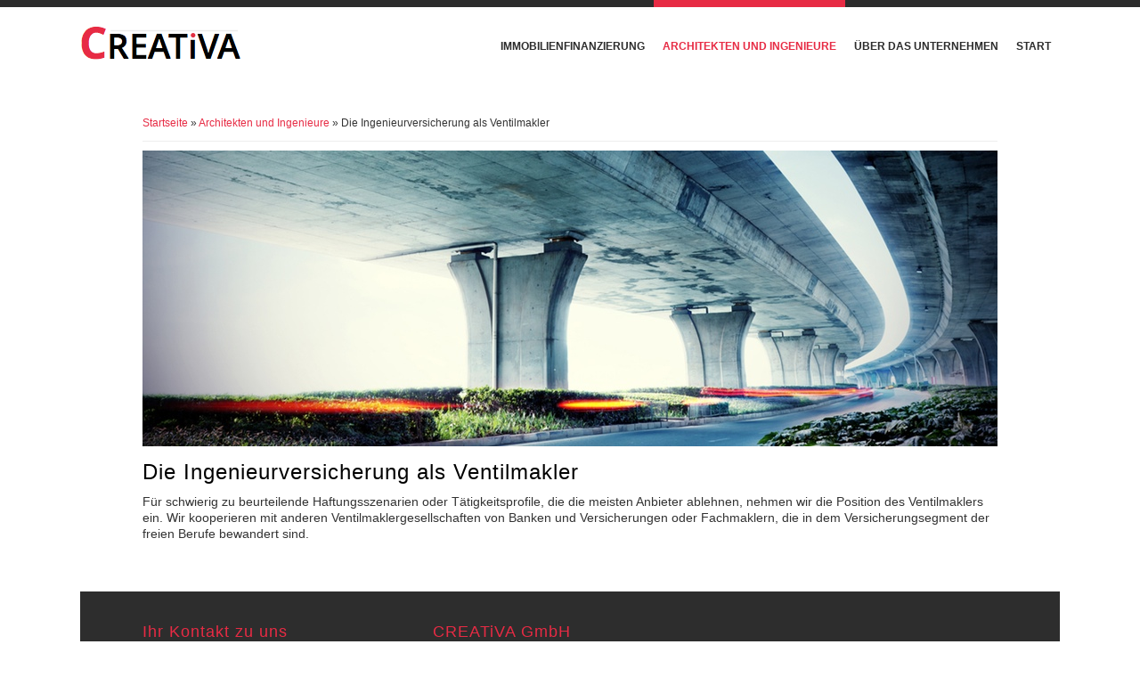

--- FILE ---
content_type: text/html; charset=utf-8
request_url: https://www.creativa.de/content/die-ingenieurversicherung-als-ventilmakler
body_size: 2871
content:

  <!DOCTYPE html PUBLIC "-//W3C//DTD XHTML+RDFa 1.0//EN" "http://www.w3.org/MarkUp/DTD/xhtml-rdfa-1.dtd">
  <html xmlns="http://www.w3.org/1999/xhtml" xml:lang="de" version="XHTML+RDFa 1.0" dir="ltr"
  xmlns:content="http://purl.org/rss/1.0/modules/content/"
  xmlns:dc="http://purl.org/dc/terms/"
  xmlns:foaf="http://xmlns.com/foaf/0.1/"
  xmlns:og="http://ogp.me/ns#"
  xmlns:rdfs="http://www.w3.org/2000/01/rdf-schema#"
  xmlns:sioc="http://rdfs.org/sioc/ns#"
  xmlns:sioct="http://rdfs.org/sioc/types#"
  xmlns:skos="http://www.w3.org/2004/02/skos/core#"
  xmlns:xsd="http://www.w3.org/2001/XMLSchema#">
    <head>
      <meta charset="utf-8" />
<link rel="shortcut icon" href="https://www.creativa.de/sites/default/files/theme-mod/favicon.ico" type="image/vnd.microsoft.icon" />
<meta name="description" content="Versicherung für Ingenieure bei schwierig zu beurteilenden Haftungsszenarien oder Tätigkeitsprofile" />
<meta name="abstract" content="Versicherung für Ingenieure bei schwierig zu beurteilenden Haftungsszenarien oder Tätigkeitsprofile" />
<meta name="keywords" content="Versicherung, Ingenieure, Haftung, Tätigkeitsprofile" />
<meta name="generator" content="Drupal 7 (https://www.drupal.org)" />
<link rel="canonical" href="https://www.creativa.de/content/die-ingenieurversicherung-als-ventilmakler" />
<link rel="shortlink" href="https://www.creativa.de/node/42" />
<meta name="dcterms.title" content="Die Ingenieurversicherung als Ventilmakler" />
<meta name="dcterms.creator" content="admin" />
<meta name="dcterms.description" content="Für schwierig zu beurteilende Haftungsszenarien oder Tätigkeitsprofile, die die meisten Anbieter ablehnen, nehmen wir die Position des Ventilmaklers ein. Wir kooperieren mit anderen Ventilmaklergesellschaften von Banken und Versicherungen oder Fachmaklern, die in dem Versicherungsegment der freien Berufe bewandert sind." />
<meta name="dcterms.date" content="2014-04-16T20:32+02:00" />
<meta name="dcterms.type" content="Text" />
<meta name="dcterms.format" content="text/html" />
<meta name="dcterms.identifier" content="https://www.creativa.de/content/die-ingenieurversicherung-als-ventilmakler" />
<meta name="dcterms.language" content="de" />
      <title>Die Ingenieurversicherung als Ventilmakler | CREATiVA.de</title>
      <style type="text/css" media="all">
@import url("https://www.creativa.de/modules/system/system.base.css?rfdp5w");
@import url("https://www.creativa.de/modules/system/system.menus.css?rfdp5w");
@import url("https://www.creativa.de/modules/system/system.messages.css?rfdp5w");
@import url("https://www.creativa.de/modules/system/system.theme.css?rfdp5w");
</style>
<style type="text/css" media="all">
@import url("https://www.creativa.de/sites/all/modules/date/date_api/date.css?rfdp5w");
@import url("https://www.creativa.de/modules/field/theme/field.css?rfdp5w");
@import url("https://www.creativa.de/modules/node/node.css?rfdp5w");
@import url("https://www.creativa.de/modules/search/search.css?rfdp5w");
@import url("https://www.creativa.de/modules/user/user.css?rfdp5w");
@import url("https://www.creativa.de/sites/all/modules/views/css/views.css?rfdp5w");
</style>
<style type="text/css" media="all">
@import url("https://www.creativa.de/sites/all/modules/ctools/css/ctools.css?rfdp5w");
</style>
<link type="text/css" rel="stylesheet" href="http://fonts.googleapis.com/css?family=Open+Sans" media="all" />
<style type="text/css" media="all">
@import url("https://www.creativa.de/sites/all/themes/bluez/css/style.css?rfdp5w");
@import url("https://www.creativa.de/sites/all/themes/bluez/css/slider.css?rfdp5w");
</style>
      <script type="text/javascript" src="https://www.creativa.de/misc/jquery.js?v=1.4.4"></script>
<script type="text/javascript" src="https://www.creativa.de/misc/jquery-extend-3.4.0.js?v=1.4.4"></script>
<script type="text/javascript" src="https://www.creativa.de/misc/jquery-html-prefilter-3.5.0-backport.js?v=1.4.4"></script>
<script type="text/javascript" src="https://www.creativa.de/misc/jquery.once.js?v=1.2"></script>
<script type="text/javascript" src="https://www.creativa.de/misc/drupal.js?rfdp5w"></script>
<script type="text/javascript" src="https://www.creativa.de/misc/form.js?v=7.72"></script>
<script type="text/javascript" src="https://www.creativa.de/sites/default/files/languages/de_DMHH2Q05TDh04oRqj0IWfdmGl4IYlQGmk1CoX1ut7Wg.js?rfdp5w"></script>
<script type="text/javascript" src="https://www.creativa.de/misc/collapse.js?v=7.72"></script>
<script type="text/javascript">
<!--//--><![CDATA[//><!--
jQuery.extend(Drupal.settings, {"basePath":"\/","pathPrefix":"","ajaxPageState":{"theme":"bluez","theme_token":"pj6a9zrnIe4SBWl_SPSUIwYePoTDf1rAI2z-jaR4cm0","js":{"misc\/jquery.js":1,"misc\/jquery-extend-3.4.0.js":1,"misc\/jquery-html-prefilter-3.5.0-backport.js":1,"misc\/jquery.once.js":1,"misc\/drupal.js":1,"misc\/form.js":1,"public:\/\/languages\/de_DMHH2Q05TDh04oRqj0IWfdmGl4IYlQGmk1CoX1ut7Wg.js":1,"misc\/collapse.js":1},"css":{"modules\/system\/system.base.css":1,"modules\/system\/system.menus.css":1,"modules\/system\/system.messages.css":1,"modules\/system\/system.theme.css":1,"sites\/all\/modules\/date\/date_api\/date.css":1,"modules\/field\/theme\/field.css":1,"modules\/node\/node.css":1,"modules\/search\/search.css":1,"modules\/user\/user.css":1,"sites\/all\/modules\/views\/css\/views.css":1,"sites\/all\/modules\/ctools\/css\/ctools.css":1,"http:\/\/fonts.googleapis.com\/css?family=Open+Sans":1,"sites\/all\/themes\/bluez\/css\/style.css":1,"sites\/all\/themes\/bluez\/css\/slider.css":1}}});
//--><!]]>
</script>
    </head>
    <body class="html not-front not-logged-in no-sidebars page-node page-node- page-node-42 node-type-ingenieurartikel">
            

<div id="wrapper">
  <!-- socialbar Starts -->
    <!-- socialbar Ends -->
    
  <!-- Header Starts -->
  <div id="header" class="clearfix">
          <div id="logo_slogan_wrapper">
        <!-- logo START -->
                  <div id="logo">
            <a href="/" title="Startseite"><img src="https://www.creativa.de/sites/default/files/theme-mod/creativa-logo3.png" alt="Startseite" /></a>
          </div>
                <!-- logo Ends -->
        
        <!-- site slogan Starts -->
                <!-- site slogan Ends -->
      </div>
    
    <!-- navigation START -->
    <div id="navigation" class="clearfix">
      <div id="main-menu">
        <ul class="menu"><li class="first expanded"><a href="/content/allgemeines">Immobilienfinanzierung</a><ul class="menu"><li class="first leaf"><a href="/content/allgemeines">Allgemeines</a></li>
<li class="leaf"><a href="https://www.baufinanzierungsbarometer.de/" title="">Baufinanzierung</a></li>
<li class="last leaf"><a href="https://www.finanzierungsmathematik.de" title="">Finanzierungsmathematik</a></li>
</ul></li>
<li class="expanded active-trail"><a href="/content/die-ingenieurversicherung" class="active-trail">Architekten und Ingenieure</a><ul class="menu"><li class="first leaf"><a href="/content/die-ingenieurversicherung">Allgemeines</a></li>
<li class="leaf active-trail"><a href="/content/die-ingenieurversicherung-als-ventilmakler" class="active-trail active">Der Ventilmakler</a></li>
<li class="leaf"><a href="/content/das-ingenieurversicherungsprinzip">Das Ingenieurversicherungsprinzip</a></li>
<li class="leaf"><a href="/content/spezialbereiche-beispiele">Spezialbereiche</a></li>
<li class="leaf"><a href="/content/die-berufshaftpflicht">Die Berufshaftpflicht</a></li>
<li class="last leaf"><a href="/content/rahmenabkommen">Rahmenabkommen</a></li>
</ul></li>
<li class="expanded"><a href="/content/das-unternehmen">Über das Unternehmen</a><ul class="menu"><li class="first leaf"><a href="/content/das-unternehmen">Allgemeines</a></li>
<li class="last leaf"><a href="/content/das-creativa-prinzip">Das Creativa-Prinzip</a></li>
</ul></li>
<li class="last leaf"><a href="/" title="">Start</a></li>
</ul>      </div>
    </div>
    <!-- navigation Ends -->
  </div>
  <!-- Header Ends -->
  
  <div id="divider_wrapper"><div id="divider"></div></div>
 
  <!-- Header Starts -->
    <!-- Header Ends -->
  
  <div id="extra">
    <div id="breadcrumbs"><h2 class="element-invisible">Sie sind hier</h2><div class="breadcrumb"><a href="/">Startseite</a> » <a href="/content/die-ingenieurversicherung" class="active-trail">Architekten und Ingenieure</a> » Die Ingenieurversicherung als Ventilmakler</div></div>      </div>
  <div class="clear"></div>
  
  <div id="main">
    <div id="post-content">
    
      <div id="content_top">      <div class="region region-content-top">
      <div id="block-block-1" class="block block-block">

      
  <div class="content">
    <p><img typeof="foaf:Image" src="https://www.creativa.de/sites/default/files/default_images/shutterstock_101214025.jpg" width="960" height="332" alt="" title="" /></p>
  </div>
  
</div> <!-- /.block -->
    </div>
   <!-- /.region -->
</div>            <h1 class="page-title">Die Ingenieurversicherung als Ventilmakler</h1>                                    <div class="region region-content">
      <div id="block-system-main" class="block block-system">

      
  <div class="content">
    
                    <span property="dc:title" content="Die Ingenieurversicherung als Ventilmakler" class="rdf-meta element-hidden"></span>    
      
  
  <div class="content node-ingenieurartikel">
  <div class="field field-name-body field-type-text-with-summary field-label-hidden"><div class="field-items"><div class="field-item even" property="content:encoded"><p>Für schwierig zu beurteilende Haftungsszenarien oder Tätigkeitsprofile, die die meisten Anbieter ablehnen, nehmen wir die Position des Ventilmaklers ein. Wir kooperieren mit anderen Ventilmaklergesellschaften von Banken und Versicherungen oder Fachmaklern, die in dem Versicherungsegment der freien Berufe bewandert sind.</p>
</div></div></div>  </div>

      <div>
          </div>
  
        </div>
  
</div> <!-- /.block -->
    </div>
   <!-- /.region -->
    </div> <!-- /#main -->
      </div>
  <div class="clear"></div>
  
  <!--Footer context Start -->
  <div id="footer-context">
    <!--Footer Start -->
    <div id="footer-bottom">
            <div class="region region-footer">
      <div id="block-block-4" class="block block-block">

        <h2 >Ihr Kontakt zu uns</h2>
    
  <div class="content">
    <p>Telefonisch erreichen Sie uns<br />
Mo. - Fr. unter der Rufnummer:<br />
<em class="phone">0201 / 26 88-99</em></p>
<p>Fax: 0201 / 26 88-80<br />
E-Mail: <a href="mailto:info@creativa.de">info@creativa.de</a></p>
  </div>
  
</div> <!-- /.block -->
<div id="block-block-5" class="block block-block">

        <h2 >CREATiVA GmbH</h2>
    
  <div class="content">
    <p>Schuirweg 74<br />
45133 Essen</p>
<p><a href="/content/impressum" title="Impressum">Impressum</a><br />
<a href="/content/datenschutzerklaerung" title="Datenschutzerklärung">Datenschutzerklärung</a><br />
<a href="/content/haftungsausschluss-disclaimer" title="Haftungsausschluss (Disclaimer)">Haftungsausschluss</a></p>
  </div>
  
</div> <!-- /.block -->
    </div>
   <!-- /.region -->
              <div id="copyright">
                  Copyright &copy; 2026, CREATiVA.de.
                        </div>
          </div>
    <!--Footer Ends -->
  </div>
  <!--Footer context Ends -->
  <div class="clear"></div>
</div>
          </body>
  </html>


--- FILE ---
content_type: text/css
request_url: https://www.creativa.de/sites/all/themes/bluez/css/style.css?rfdp5w
body_size: 5183
content:
/*-------------------------------------------*
/*Reset
/*-------------------------------------------*/
/* Default Style
--------------------------------*/
html,
body,
div,
span,
object,
iframe,
h1,
h2,
h3,
h4,
h5,
h6,
p,
blockquote,
pre,
abbr,
address,
cite,
code,
del,
dfn,
em,
img,
ins,
kbd,
q,
samp,
small,
strong,
sub,
sup,
var,
b,
i,
dl,
dt,
dd,
ol,
ul,
li,
fieldset,
form,
label,
legend,
table,
caption,
tbody,
tfoot,
thead,
tr,
th,
td,
article,
aside,
canvas,
details,
figcaption,
figure,
footer,
header,
hgroup,
menu,
nav,
section,
summary,
time,
mark,
audio,
video {
  background: transparent;
  border: 0;
  font-size: 100%;
  margin: 0;
  outline: 0;
  padding: 0;
  vertical-align: baseline;
}

article,
aside,
details,
figcaption,
figure,
footer,
header,
hgroup,
menu,
nav,
section {
  display: block;
}

nav ul {
  list-style: none;
}

blockquote,
q,
quote {
  background: #f6f6f6 url(../images/quote.png) no-repeat;
  margin: 5px 0;
  padding: 10px 5px 5px 47px;
  quotes: none;
  line-height: 35px;
}

blockquote:before,
blockquote:after,
q:before,
q:after {
  content: '';
  content: none;
}

pre {
  background: #f6f6f6;
  border: 1px solid #bbbbbb;
  margin: 5px 0;
  padding: 7px;
}

code {
  background: #f6f6f6;
  border: 1px solid #bbbbbb;
  display: block;
  margin: 5px 0;
  padding: 7px;
}

ins {
  background-color: #fdfc9b;
  text-decoration: none;
}

mark {
  background-color: #fdfc9b;
  font-style: italic;
  font-weight: bold;
}

del {
  text-decoration: line-through;
}

abbr[title],
dfn[title] {
  border-bottom: 1px dotted;
  cursor: help;
}

hr {
  background: #eeeeee;
  border: none;
  clear: both;
  float: none;
  height: 1px;
  margin: 7px 0;
  width: 100%;
}

input,
select {
  vertical-align: middle;
}

select {
  border: 1px solid #acacac;
  padding: 3px 4px;
}

.clear {
  clear: both;
}

.clearfix:after {
  clear: both;
  content: ".";
  display: block;
  height: 0;
  text-indent: -9999px;
  visibility: hidden;
}

.lastcolumn {
  margin-right: 0 !important;
}

fieldset {
  border: 1px solid #ccc;
  margin: 0 0 1.4615em;
  padding: 1.5385em;
}

table {
  border-collapse: collapse;
  border-spacing: 0;
  margin-bottom: 15px;
  width: 100%;
}

th,
tr,
td {
  vertical-align: middle;
}

.sticky-header th,
.sticky-table th {
  border-bottom: 3px solid #ccc;
  padding-right: 1em;
  text-align: left;
}

/*-------------------------------------------*
/*Body, Common Classes &Structure
/*-------------------------------------------*/
body {
  color: #333;
  font-family: 'Open Sans',sans-serif;
  font-size: 12px;
  line-height: 1.5em;
  background: #fff; // background: #c8d7de;
  border-top:8px solid #2c2c2c; // new
}

a {
  color: #e72b44;
  cursor: pointer;
  text-decoration: none; /* meine Änderungen
  font-size:0.9em;
  font-weight: 600;
  color: black;
  border-radius: 5px;
  background: lightgrey;
  margin: 0px;
  padding: 1px 3px; */
}

a:hover {
  color: #23d592 /* #000000; */
  text-decoration: none;
}

p {
  margin: 0 0 0.8em;
}

strong {
  font-weight: 700;
}

em {
  font-style: italic;
}

#wrapper {
  margin: 0 auto;
  padding: 0;
  background: none repeat scroll 0 0 #ffffff;
  // box-shadow: 0 0 4px rgba(0, 0, 0, 0.3);
  width: 1100px;
  position: relative;
}

#main {
  padding: 10px 0 0;
  margin: 0 auto;
  width: 960px;
}

#extra {
  padding: 10px 0 0;
  margin: 0 auto;
  width: 960px;
}

/*-------------------------*
/* some tf specific mods
/*-------------------------*/

/* #main a {
   color: #e72b44;
  cursor: pointer;
  text-decoration: none;
  font-size:0.9em;
  border-radius: 5px;
  background: lightgrey;
  margin: 0px 2px;
  padding: 1px 3px; 
}

#main a:hover {
  color: white;
  background: #e72b44; 
  } */

/*-------------------------------------------*
/*Headings
/*-------------------------------------------*/
h1,
h2,
h3,
h4 {
  color: #000;
  font-weight: normal;
  letter-spacing: 1px;
  line-height: 1.5em;
  text-transform: none; /* text-transform: capitalize; */
}

h1 {
  font-size: 24px;
  line-height: 1.2em;
  margin-bottom: 20px;
}

h2 {
  font-size: 21px;
}

h3 {
  font-size: 18px;
}

h4 {
  font-size: 16px;
}

h2,
h3 {
  margin-bottom: 8px;
  margin-top: 12px;
}

h1 a,
h2 a,
h3 a,
h4 a {
  color: #000;
}

/*-------------------------------------------*
/*Header
/*-------------------------------------------*/
#header_wrapper {
  // padding: 10px 0 10px;
  // margin: 0 auto 20px;
  // width: 960px; hier muss ich mal schauen, warum das überhaupt gesetzt ist
  
}

#header {
  position: relative;
  margin: 0 auto;
  /* background:green; */
  // width: 1050px; // width: 960px;
  // padding-bottom: 20px;
  // background:green; // test
}
/*
#divider_wrapper {
  width: 1100px;
}

#divider {
  background: url("../images/shadow-bottom.png") no-repeat bottom center;
  height: 49px;
  position: absolute;
  z-index: 999;
  width: 1100px;
}
*/
#logo_slogan_wrapper {
  width: 182px; // width: 30%;
  float: left;
  /* background:yellow; */
}

#logo {
  // float: left;
  padding: 0px; // padding: 20px 15px 0px 0px;
}

/* #sitename {
  clear: both;
  padding-left: 5px;
}

#sitename h2,
#sitename h1 {
  font-size: 24px;
  font-weight: bold;
  line-height: 1.2em;
  margin: 0;
}

#sitename h2 a,
#sitename h1 a {
  color: #222;
  font-size: 28px;
  text-decoration: none;
}

#sitename h2 a:hover,
#sitename h1 a:hover {
  color: #e72b44;
}

#sitename p {
  color: #666;
  font-size: 12px;
  font-weight: normal;
}
*/

#navigation.clearfix:after {
  clear: none; // clear: both;
  // content: "yack"; // content: ".";
  //display: inline; // display: block;
  //height: 100px; // height: 0;
  //text-indent: 100px; // text-indent: -9999px;
  //visibility: visivle; // visibility: hidden;
  // color: aqua;
}

/*-------------------------------------------*
/* Menu Navigation
/*-------------------------------------------*/
#navigation {
  float:right; /* float: right; */
  margin: -8px auto 0px; /* margin: 20px auto 0px; */
  font-size: 12px; /* font-size: 14px; */
  font-weight: 600;
  /* line-height: 40px; */
  /* background: aqua; */
}

/* #main-menu .act {
  height: 24px;
  width: 24px;
}
*/
#main-menu .menu ,
#main-menu .menu * {
  margin: 0;
  padding: 0;
  list-style: none;
}

#main-menu .menu {
  line-height: 12px;
}

#main-menu .menu ul {
  position: absolute;
  top: -999em;
}

#main-menu .menu ul li {
  width: 100%;
}

#main-menu .menu li a {
  margin-bottom: 10px; /* margin-bottom: 10px; */
  /* height: 86px; /* height: 18px; */

}

#main-menu .menu li li a {
  margin-bottom: 0px;
}

#main-menu .menu li:hover {
  visibility: inherit; /* fixes IE7 'sticky bug' */
}

#main-menu .menu li {
  float: left;
  position: relative;
}

#main-menu .menu a {
  display: block;
  position: relative;
}

#main-menu .menu li:hover ul {
  left: 0;
  top: 3em; /* match top ul list item height */
  z-index: 99;
}

#main-menu ul.menu li:hover li ul {
  top: -999em;
}

#main-menu ul.menu li li:hover ul {
  left: 10em; /* match ul width */
  top: 0;
}

#main-menu ul.menu li li:hover li ul {
  top: -999em;
}

#main-menu ul.menu li li li:hover ul {
  left: 10em; /* match ul width */
  top: 0;
}

#main-menu .menu {
  float: left;
}

#main-menu .menu a {
  padding: 38px 10px 15px 10px; /* padding: 1.5em 15px; */
  text-decoration: none;
  color: #2c2c2c;
  text-transform: uppercase;
  border-top: 0px solid #2c2c2c; /* newline */
  /* border-bottom: 1px solid #e6e6e6; /* newline */
  z-index: 101;
}


#main-menu .menu .menu a {
  color: #2c2c2c;
  text-transform: none;
}

/* #main-menu .menu a.active {
  color: #fff;
}
*/
#main-menu .menu a:focus,
#main-menu .menu a:active,
#main-menu .menu a:hover
 {
  color: #e72b44;
  background:#EBEBEB;
  /* color: #2c2c2c;
  /* border-left: 1px solid #e72b44;
  /* background: #EBEBEB;
  */
}

#main-menu .menu a.active-trail,
#main-menu .menu a.active {
  color: #e72b44 !important;
  margin-top: -8px; 
  border-top: 8px solid #e72b44; /* color: #fff !important; */
 /* padding:48px 10px 20px 10px;
  border-top: 8px solid #e72b44; /* newline */
  /* border-bottom: 1px solid #e72b44; /* newline */
  /* background: #f2f2f2; */
  z-index: 300;
}


#main-menu .menu a.active-trail {
  color: #ffffff;
}
/*
#main-menu .menu li ul {
  border-top: 4px solid #e72b44;
  min-width: 10em;
  right: -10px;
}

#main-menu .menu li li {
  background: #fff;
  border-bottom: 1px solid #cccccc;
}

#main-menu .menu li li li {
  background: #fff;
}

#main-menu .menu ul a {
  padding: .75em 1.2em;
}

#main-menu .menu li.last a {
  border-right: none;
}
*/

/*--------baustelle---------*/
#main-menu ul.menu li.expanded ul.menu { 
	background: #EBEBEB;
	min-width: 140px; 
	margin-top:-36px;
	padding-top:60px;
	padding-bottom: 10px;
	z-index: 100;
	/* border-left: 1px solid red;
	border-bottom: 1px solid red; */
	border-radius: 0 0 10px 10px;
}

#main-menu ul.menu li.expanded ul.menu li a{
	line-height: 20px;
	padding: 10px; 
	margin:0px;
}

#main-menu .menu li.expanded ul.menu li a.active-trail,
#main-menu .menu li.expanded ul.menu li a.active {
  margin-top: 0px; 
  border-top: 0px solid #e72b44; 
  z-index: 300;
  background: #EBEBEB;
}

/* #main-menu ul.menu li.expanded ul.menu li a {
	font-family: monospace;
	line-height: 10px;
	padding: 0px;
	margin:0px;
	border: 0px;
}

/*Social Icons */
#socialbar {
  padding-right: 10px;
  position: absolute;
  width: 24px;
  right: -35px;
  top: 18%;
}

.front #socialbar .social {
  position: fixed;
}

#socialbar .social li {
  list-style: none outside none;
}

.social .follow {
  color: #ffffff;
  float: right;
  padding-right: 8px;
  margin-top: 22px;
}

#socialbar .social .fb a {
  background: url("../images/facebook.png") no-repeat scroll center center transparent;
  display: inline-block;
  height: 32px;
  padding: 0 5px 0 0;
  width: 32px;
  text-indent: -9999px;
  font-size: 0px;
}

#socialbar .social .tw a {
  background: url("../images/twitter.png") no-repeat scroll center center transparent;
  display: inline-block;
  height: 32px;
  padding: 0 5px 0 0;
  width: 32px;
  text-indent: -9999px;
  font-size: 0px;
}

#socialbar .social .ln a {
  background: url("../images/linkedin.png") no-repeat scroll center center transparent;
  display: inline-block;
  height: 32px;
  padding: 0 5px 0 0;
  width: 32px;
  text-indent: -9999px;
  font-size: 0px;
}

/*-------------------------------------------*
/* Header Search block
/*-------------------------------------------*/
.searchblock {
  background: none repeat scroll 0 0 #ffffff;
  border: 1px solid #d9d9db;
  float: right;
  margin: 30px 5px 0 0;
}

.searchblock label {
  display: none;
}

.searchblock .form-text {
  background: none repeat scroll 0 0 transparent;
  border: medium none;
  color: #b0b1b2;
  display: inline-block;
  float: left;
  font-size: 13px;
  height: 20px;
  margin-right: 4px;
  padding: 5px 10px 5px 13px;
  vertical-align: top;
  width: 186px;
}

.searchblock .form-submit {
  background: url("../images/search-button.png") no-repeat scroll 0 0 transparent;
  border: 0 none;
  cursor: pointer;
  display: inline-block;
  float: left;
  font-size: 0;
  height: 25px;
  line-height: 0;
  margin: 0;
  padding: 0;
  vertical-align: top;
  width: 26px;
}

.searchblock .form-submit:hover {
  background: url("../images/search-button.png") no-repeat scroll right 0 transparent;
}

/*-------------------------------------------*
/* Columns
/*-------------------------------------------*/
#column-context {
  width: 100%;
  margin-top: 20px;
}

#column-wrapper {
  width: 960px;
  margin: 0 auto;
}

.one .column {
  float: left;
  text-align: justify;
  width: 100%;
}

.one .column img {
  float: left;
  margin-right: 15px;
}

.two .column {
  float: left;
  margin-right: 25px;
  text-align: justify;
  width: 467px;
}

.two .column img {
  float: left;
  margin-right: 15px;
}

.three .column {
  float: left;
  margin: 20px 20px 0px 0;
  padding: 20px 0;
  text-align: justify;
  width: 306px;
}

.column h2 {
  font-size: 18px;
  margin-bottom: 12px;
  text-align: center;
  font-weight: 400;
}

.three .column img {
  float: left;
  margin-right: 15px;
}

.region-content {
  padding-bottom: 5px;
}

.column .image_wrapper {
  width: 100%;
  float: left;
  text-align: center;
}

.column .image_wrapper img {
  float: none;
  text-align: center;
  margin-right: 0px;
}

#column-context .last {
  margin-right: 0px;
}

/*-------------------------------------------*
/* Welcome content
/*-------------------------------------------*/
.welcome_content {
  margin: 20px auto;
  padding: 0px;
  text-align: center;
  width: 920px;
}

.welcome_content blockquote {
  background: url("../images/quote.png") no-repeat 0 0;
  border: none;
  margin: 5px 0;
  padding: 10px 5px 5px 47px;
  quotes: none;
  line-height: 20px;
}

/*-------------------------------------------*
/* Footer
/*-------------------------------------------*/


#footer-context {
 background: #2d2d2d;
 margin-top: 40px;

}
#footer-context a:hover {
  color: #e72b44;
}

.region-footer { }

/*my footer shit */


#footer-bottom {
    /* background: yellow; */
    	 width: 960px; 
	 margin: 0px auto;
     }


.region-footer h2 {
  font-size: 18px;
  margin-bottom: 12px;
  font-weight: 400;
}
.region-footer p {
 font-size: 12px;
}
/*my footer shit ends */

/* #footer-top {
  margin: 20px auto;
  width: 960px;
}

#footer-top .block h2 {
  border-bottom: 1px solid #e72b44;
  margin-bottom: 10px;
  padding-bottom: 10px;
}
*/

#footer-bottom {
  background: #2d2d2d;
  padding: 20px;
  overflow: hidden;
  color: #fff;
}

#footer-bottom .block h2 {
  color: #e72b44;
}

#footer-bottom .block {
  float: left;
  margin: 0 20px 0 0; // 0 20px 0 0;
  padding: 0 0 10px 0px; // 0 0 10px 0px;
  text-align: left;
  width: 306px;
}
/* #footer-bottom #block-block-6 {
  margin: 0;
  } */

/* .footer-box {
  float: left;
  margin-bottom: 20px;
  margin-right: 20px;
  padding-right: 20px;
  width: 100%;
}

/*-------------------------------------------*
/*Nodes &Pages
/*-------------------------------------------*/
#post-content {
  display: inline;
  margin: 0;
}

body.sidebar-first #post-content {
  float: left;
  margin: 0;
  padding: 0;
  width: 675px;
}

.node {
  border-bottom: 1px solid #eee;
  margin-bottom: 20px;
  padding-bottom: 20px;
}

#post-content h1 {
  margin-bottom: 0px;
}

.page-title {
  margin-bottom: 10px !important;
}

#breadcrumbs {
  border-bottom: 1px solid #eee;
  clear: both;
  font-size: 12px;
  margin-top: 20px;
  padding-bottom: 5px;
}

#breadcrumbs .a {
	color: #e72b44;
}

/*-------------------------------------------*
/*Sidebar
/*-------------------------------------------*/
#sidebar {
  float: right;
  width: 250px;
}

#sidebar .block {
  margin-bottom: 30px;
}

#sidebar .block h2 {
  border-bottom: 1px solid #eee;
  color: #666;
  font-weight: bold;
  margin-bottom: 10px;
  padding-bottom: 10px;
}

/*-------------------------------------------*
/*Copyright
/*-------------------------------------------*/
#copyright {
  font-size: 10px;
  margin: 0 auto;
  padding-top: 18px;
  width: 960px;
  border-top: 1px solid #e72b44;
  overflow: hidden;
  text-align: center;
}

.developed {
  float: right;
}

/*************************/
.submitted {
  clear: both;
  color: #e72b44;
  display: block;
  margin-bottom: 2px;
  font-size: 12px;
}

.links {
  color: #000;
  font-size: 14px;
  margin-top: 10px;
}

.links li a {
  background: none repeat scroll 0 0 #e72b44;
  color: #ffffff;
  font-weight: normal;
  padding: 4px 5px;
}

.links li a:hover {
  color: #000000;
}

.content ul,
.content ol {
  padding-left: 20px;
  padding-bottom: 1em;
}

.content ul {
	list-style:none;
}
.content ul li:before {
    content: "• ";
    color: #e72b44;
    }

.content table {
  background: #ececec;
  border: 1px solid #bbbbbb;
}

.content th {
  background: #e72b44;
  border-right: 1px solid #c8c7c7;
  padding: 5px 4px;
  color: #ffffff;
}

.content td {
  background: url("../images/main.jpg") repeat scroll 0 0 transparent;
  border-bottom: 1px solid #c8c7c7;
  border-right: 1px solid #c8c7c7;
  color: #747474;
  padding-left: 4px;
  text-align: left;
}

/*-------------------------------------------*
/* Form
/*-------------------------------------------*/
.form-submit {
  background: #e72b44;
  color: #fff;
  display: inline-block;
  font-size: 14px;
  line-height: 20px;
  padding: 6px 20px 5px 20px;
  margin-right: 2px;
  border: none;
}

.region-sidebar-first .block-search .form-submit {
  padding: 2px;
}

.region-sidebar-first .block-search .form-text {
  margin-top: 4px;
  width: 160px;
}

.form-submit:hover {
  color: #000000;
}

input.form-checkbox,
input.form-radio {
  vertical-align: baseline;
}

.form-text {
  border: 1px solid #acacac;
  padding: 4px 5px;
}

/*-------------------------------------------*
/* Menus and item lists
/*-------------------------------------------*/
.item-list ul {
  margin: 0;
  padding: 0 0 0 1.5385em;
}

.item-list ul li {
  margin: 0;
  padding: 0;
}

ul.menu li {
  margin: 0;
  padding: 0;
}

ul.inline {
  clear: both;
}

ul.inline li {
  margin: 0;
  padding: 0;
}

/*-------------------------------------------*
/* Admin Tabs
/*-------------------------------------------*/
.tabs-wrapper {
  border-bottom: 1px solid #b7b7b7;
  margin: 0 0 5px 0;
}

ul.primary {
  border: none;
  margin: 0;
  padding: 0;
}

ul.primary li a {
  background: none;
  border: none;
  display: block;
  float: left;
  line-height: 1.5385em;
  margin-right: 5px;
  margin: 0;
  padding: 0 1em;
}

ul.primary li a:hover,
ul.primary li a.active {
  background: #666;
  border: none;
  color: #fff;
}

ul.primary li a:hover {
  background: #888;
  text-decoration: none;
}

ul.secondary {
  background: #666;
  border-bottom: none;
  clear: both;
  margin: 0;
  padding: 0;
}

ul.secondary li {
  border-right: none;
}

ul.secondary li a,
ul.secondary li a:link {
  border: none;
  color: #ccc;
  display: block;
  float: left;
  line-height: 1.5385em;
  padding: 0 1em;
}

ul.secondary li a:hover,
ul.secondary li a.active {
  background: #888;
  color: #fff;
  text-decoration: none;
}

ul.secondary a.active {
  border-bottom: none;
}

/*-------------------------------------------*
/* Tabs and Tags
/*-------------------------------------------*/
.field-name-field-tags {
  margin: 0 0 10px 0;
}

.field-name-field-tags a {
  background: url(../images/tag.png) no-repeat;
  color: #6c6c6c;
  display: inline-block;
  font-size: 12px;
  height: 22px;
  padding: 0px 8px 0 16px;
}

.field-name-field-tags a:hover {
  color: #205194;
}

.field-name-field-tags .field-item {
  margin: 0 1em 0 0;
}

.field-name-field-tags div {
  display: inline;
}

#main .field-label {
  color: #000;
}

/* ------------------ Table Styles ------------------ */

table {
  border: 0;
  border-spacing: 0;
  font-size: 0.857em;
  margin: 10px 0;
  width: 100%;
}

table table {
  font-size: 1em;
}

table tr th {
  background: #757575;
  background: rgba(0, 0, 0, 0.51);
  border-bottom-style: none;
}

table tr th,
table tr th a,
table tr th a:hover {
  color: #ffffff;
  font-weight: bold;
}

table tbody tr th {
  vertical-align: top;
}

tr td,
tr th {
  padding: 4px 9px;
  border: 1px solid #fff;
  text-align: left; /* LTR */
}

tr.odd {
  background: #e4e4e4;
  background: rgba(0, 0, 0, 0.105);
}

tr,
tr.even {
  background: #efefef;
  background: rgba(0, 0, 0, 0.063);
}

table ul.links {
  margin: 0;
  padding: 0;
  font-size: 1em;
}

table ul.links li {
  padding: 0 1em 0 0;
}

/*-------------------------------------------*
/* Profile
/*-------------------------------------------*/
.profile {
  margin: 1.5385em 0;
}

.profile dd {
  margin-bottom: 1.5385em;
}

.profile h3 {
  border: none;
}

.profile dt {
  margin-bottom: 0;
}

.password-parent {
  width: 36em;
}

/*-------------------------------------------*
/* comment
/*-------------------------------------------*/
#comments {
  border: 1px solid #dddddd;
  clear: both;
  margin-top: 14px;
  padding: 5px;
}

.comment {
  border-bottom: 1px solid #d9d9d9;
  margin-bottom: 1.5em;
  min-height: 150px;
  padding: 5px;
}

h3.comment-title a {
  color: #67696d;
  font-size: 16px;
  margin-bottom: 5px;
}

.comment .new {
  color: red;
  margin-left: 1em;
  text-transform: capitalize;
}

.form-textarea-wrapper textarea {
  border: 1px solid #acacac;
}

.comment .submitted {
  display: inline;
}

.comment .user-picture {
  border: 1px solid #d9d9d9;
  float: left;
  margin-bottom: 7px;
  margin-right: 7px;
  padding: 4px;
}

.comment-new-comments {
  display: none;
}

/*-------------------------------------------*
/* Navigation
/*-------------------------------------------*/
.item-list {
  margin: 10px;
}

.item-list .pager li {
  background: #cfcfcf;
  margin-right: 4px;
}

/*-------------------------------------------*
/* Forum
/*-------------------------------------------*/
.field-name-taxonomy-forums div {
  display: inline;
  margin-top: 4px;
}

#forum .title {
  font-size: 16px;
}

#forum .submitted {
  background: transparent;
  font-size: 12px;
  padding: 0;
}

#forum .container {
  background: #a1a1a1;
  color: #fff;
}

#forum .container a {
  color: #000;
  font-weight: bold;
}

#forum div.indent {
  margin-left: 2px;
}

.forum-starter-picture {
  border: 1px solid #d9d9d9;
  float: left;
  margin: 5px 7px 5px 0;
  padding: 4px;
}

#forum th {
  background: #434343;
  color: #fff;
  text-shadow: none;
}

#forum th a {
  color: #fff;
}

#forum td.forum .icon,
#forum .icon div {
  background: url(../images/no-new-posts.png) no-repeat;
  height: 35px;
  width: 35px;
}

#forum .name a {
  font-size: 16px;
}

/*-------------------------------------------*
/* Overlay
/*-------------------------------------------*/

.overlay #header,
.page-admin #header,
.overlay #socialbar,
.page-admin #socialbar,
.overlay #footer-context,
.page-admin #footer-context,
.overlay #divider,
.page-admin #divider {
  display: none;
}

.overlay .links li a,
.page-admin .links li a {
  background: #ffffff;
  color: #e72b44;
  font-weight: normal;
  padding: 0px;
}

.block .content {
  font-size: 14px;
}

.col-content {
  font-size: 12px;
}


  
/* #main a.anfrage {
	display: block;
	margin: 2px 30px;
	padding: 10px 10px;
	font-size:2em;
	font-weight: bold;
	text-decoration: none;
	text-align: center;
	line-height: 1.2em;
	color:white;
	background: green;
	border-radius: 5px;
}  */

#main a.anfrage {
	display:block;
    color: white; /* color: #306108; */
    margin: 2px 30px;
    max-width: 400px;
    margin: auto;
	padding: 10px 10px;
	font-size:1.15em;
	font-weight: bold;
	text-decoration: none;
	text-align: center;
	line-height: 1.1em; 
	background:#23d592;
	border-radius: 5px;
	border: solid #23d592 1px;
	} 

#main a:hover.anfrage {
	color: #23d592;
	background: white;}
	
/* Specials tf */
.phone {
	font-style: normal;
	font-size: 1.8em;
	line-height: 1.5em;
}
.hinweis {
 color:red;
}

#webform-client-form-64 input[type="submit"] {
display:none;
}

.stormy-css {
  -webkit-box-sizing: content-box;
  -moz-box-sizing: content-box;
  box-sizing: content-box;
  width: 160px;
  margin: 5px;
  padding: 5px;
  overflow: hidden;
  border: none;
  -webkit-border-radius: 5px;
  border-radius: 5px;
  font: normal 16px/1 "Times New Roman", Times, serif;
  color: rgba(255,255,255,1);
  text-align: center;
  -o-text-overflow: ellipsis;
  text-overflow: ellipsis;
  background: #ff0000;
  -webkit-box-shadow: 1px 1px 1px 0 rgba(0,0,0,0.3) ;
  box-shadow: 1px 1px 1px 0 rgba(0,0,0,0.3) ;
  text-shadow: 1px 1px 1px rgba(0,0,0,0.2) ;
}

.stormy2-css {
  -webkit-box-sizing: content-box;
  -moz-box-sizing: content-box;
  box-sizing: content-box;
  float: right;
  position:fixed;
  z-index: 100;
  width: 200px;
  top: 220px;
  left: 180px;
  margin: 5px;
  padding: 10px;
  overflow: hidden;
  border: 5px solid rgba(255,0,0,1);
  -webkit-border-radius: 5px;
  border-radius: 5px;
  font: normal 15px/1 Verdana, Geneva, sans-serif;
  color: rgba(255,0,0,1);
  text-align: center;
  -o-text-overflow: ellipsis;
  text-overflow: ellipsis;
  background: rgba(255,255,255,1);
  -webkit-box-shadow: 1px 1px 1px 0 rgba(0,0,0,0.3) ;
  box-shadow: 1px 1px 1px 0 rgba(0,0,0,0.3) ;
  text-shadow: 1px 1px 1px rgba(0,0,0,0.2) ;
}

--- FILE ---
content_type: text/css
request_url: https://www.creativa.de/sites/all/themes/bluez/css/slider.css?rfdp5w
body_size: 309
content:
/*--------- slider ---------*/
#slide {
  margin: 0px auto 0;
  overflow: hidden;
  padding: 0px;
  position: relative;
  z-index: 2;
}

.slide {
  float: left;
  position: relative;
}

.slide-area {
  height: 350px;
  overflow: hidden;
  position: relative;
  margin: 0 auto;
  width: 1100px;
}

.slide_image {
  left: 0;
  position: absolute;
  top: 0;
}

.slide_image img {
  float: left;
}

#slider {
  clear: both;
  z-index: 1;
}

.paging {
  padding: 5px 0 15px;
  text-align: center;
  z-index: 110;
  right: 10px;
  bottom: 10px;
  position: absolute;
}

.paging a {
  background: url(../images/slide-button.png) no-repeat center;
  border: none;
  display: inline-block;
  height: 13px;
  margin: 4px;
  outline: none;
  text-indent: -9999px;
  width: 13px;
}

.paging a.active {
  background: url(../images/slide-button-hover.png) no-repeat center;
  border: none;
  outline: none;
}

.paging a:hover {
  border: none;
  font-weight: bold;
  outline: none;
}

.descriptions {
  width: 520px;
  z-index: 101;
  background: none repeat scroll 0 0 rgba(255,255,255,0.01); /* background: none repeat scroll 0 0 #01ace4; */
  box-shadow: 0 0 50px 50px rgba(255,255,255,0.01) inset; /* box-shadow: 0 0 50px 50px #00a6cf inset; */
  height: 100%;
  padding: 0 40px;
  position: absolute;
  right: 0%;
}

.desc {
  color: #fff;
  font-family: 'Open Sans',sans-serif;
  position: absolute;
  top: 20%;
}

.desc_top {
  font-size: 38px;
  font-weight: 500;
  width: 100%;
  line-height: 40px;
}

.desc_bottom {
  color: #fff;
  font-size: 18px;
  line-height: 40px;
  font-weight: 500;
}
